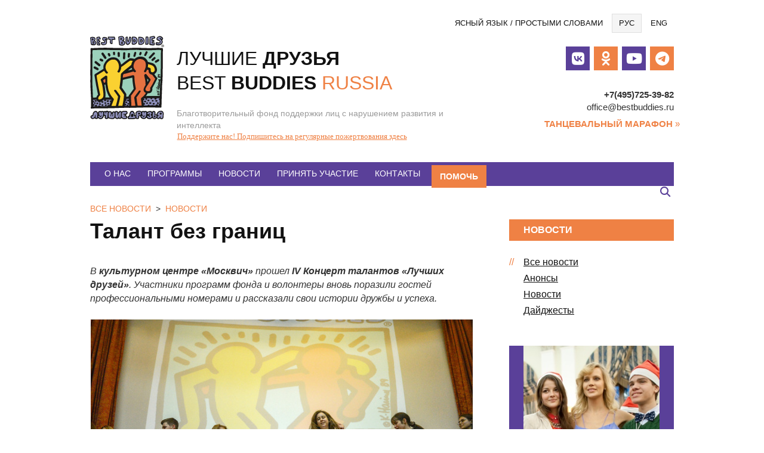

--- FILE ---
content_type: text/html; charset=UTF-8
request_url: https://bestbuddies.ru/talant-bez-granits/
body_size: 17677
content:
﻿<!DOCTYPE html>
<html class="no-js" lang="ru-RU">
<head>
<meta charset="UTF-8">
<meta name="viewport" content="width=device-width, initial-scale=1">
<link rel="profile" href="http://gmpg.org/xfn/11">
<meta http-equiv="X-UA-Compatible" content="IE=edge" />

<link href='https://bestbuddies.ru/wp-content/favicon.ico' rel='shortcut icon' type='image/x-icon' ><meta name='robots' content='index, follow, max-image-preview:large, max-snippet:-1, max-video-preview:-1' />

	<!-- This site is optimized with the Yoast SEO plugin v26.6 - https://yoast.com/wordpress/plugins/seo/ -->
	<title>Талант без границ - Лучшие друзья</title>
	<link rel="canonical" href="https://bestbuddies.ru/talant-bez-granits/" />
	<meta property="og:locale" content="ru_RU" />
	<meta property="og:type" content="article" />
	<meta property="og:title" content="Талант без границ - Лучшие друзья" />
	<meta property="og:description" content="В культурном центре «Москвич» прошел IV Концерт талантов «Лучших друзей». Участники программ фонда и волонтеры вновь поразили гостей профессиональными номерами и рассказали свои истории дружбы и успеха." />
	<meta property="og:url" content="https://bestbuddies.ru/talant-bez-granits/" />
	<meta property="og:site_name" content="Лучшие друзья" />
	<meta property="article:author" content="zaytsevsky" />
	<meta property="article:published_time" content="2017-03-21T10:51:42+00:00" />
	<meta property="article:modified_time" content="2017-06-16T14:57:25+00:00" />
	<meta property="og:image" content="https://bestbuddies.ru/wp-content/uploads/2017/03/pic00174_01.jpg" />
	<meta property="og:image:width" content="950" />
	<meta property="og:image:height" content="634" />
	<meta property="og:image:type" content="image/jpeg" />
	<meta name="author" content="Александр Зайцевский" />
	<meta name="twitter:card" content="summary_large_image" />
	<meta name="twitter:label1" content="Написано автором" />
	<meta name="twitter:data1" content="Александр Зайцевский" />
	<script type="application/ld+json" class="yoast-schema-graph">{"@context":"https://schema.org","@graph":[{"@type":"WebPage","@id":"https://bestbuddies.ru/talant-bez-granits/","url":"https://bestbuddies.ru/talant-bez-granits/","name":"Талант без границ - Лучшие друзья","isPartOf":{"@id":"https://bestbuddies.ru/#website"},"primaryImageOfPage":{"@id":"https://bestbuddies.ru/talant-bez-granits/#primaryimage"},"image":{"@id":"https://bestbuddies.ru/talant-bez-granits/#primaryimage"},"thumbnailUrl":"https://bestbuddies.ru/wp-content/uploads/2017/03/pic00174_01.jpg","datePublished":"2017-03-21T10:51:42+00:00","dateModified":"2017-06-16T14:57:25+00:00","author":{"@id":"https://bestbuddies.ru/#/schema/person/7715f62f8bcb8ee5178b0a2428f7d587"},"breadcrumb":{"@id":"https://bestbuddies.ru/talant-bez-granits/#breadcrumb"},"inLanguage":"ru-RU","potentialAction":[{"@type":"ReadAction","target":["https://bestbuddies.ru/talant-bez-granits/"]}]},{"@type":"ImageObject","inLanguage":"ru-RU","@id":"https://bestbuddies.ru/talant-bez-granits/#primaryimage","url":"https://bestbuddies.ru/wp-content/uploads/2017/03/pic00174_01.jpg","contentUrl":"https://bestbuddies.ru/wp-content/uploads/2017/03/pic00174_01.jpg","width":950,"height":634},{"@type":"BreadcrumbList","@id":"https://bestbuddies.ru/talant-bez-granits/#breadcrumb","itemListElement":[{"@type":"ListItem","position":1,"name":"Главная страница","item":"https://bestbuddies.ru/"},{"@type":"ListItem","position":2,"name":"Все новости","item":"https://bestbuddies.ru/news/"},{"@type":"ListItem","position":3,"name":"Талант без границ"}]},{"@type":"WebSite","@id":"https://bestbuddies.ru/#website","url":"https://bestbuddies.ru/","name":"Лучшие друзья","description":"Благотворительный фонд поддержки лиц с нарушением развития и интеллекта","potentialAction":[{"@type":"SearchAction","target":{"@type":"EntryPoint","urlTemplate":"https://bestbuddies.ru/?s={search_term_string}"},"query-input":{"@type":"PropertyValueSpecification","valueRequired":true,"valueName":"search_term_string"}}],"inLanguage":"ru-RU"},{"@type":"Person","@id":"https://bestbuddies.ru/#/schema/person/7715f62f8bcb8ee5178b0a2428f7d587","name":"Александр Зайцевский","image":{"@type":"ImageObject","inLanguage":"ru-RU","@id":"https://bestbuddies.ru/#/schema/person/image/","url":"https://secure.gravatar.com/avatar/865e0822f65808083d571983d0558e0ef4da48e21f1e808d218272af2f046cb5?s=96&d=identicon&r=g","contentUrl":"https://secure.gravatar.com/avatar/865e0822f65808083d571983d0558e0ef4da48e21f1e808d218272af2f046cb5?s=96&d=identicon&r=g","caption":"Александр Зайцевский"},"sameAs":["zaytsevsky"],"url":"https://bestbuddies.ru/author/zaytsevsky/"}]}</script>
	<!-- / Yoast SEO plugin. -->


<link rel='dns-prefetch' href='//widgets.mixplat.ru' />
<link rel='dns-prefetch' href='//widget.cloudpayments.ru' />
<link rel='dns-prefetch' href='//maxcdn.bootstrapcdn.com' />
<link rel="alternate" title="oEmbed (JSON)" type="application/json+oembed" href="https://bestbuddies.ru/wp-json/oembed/1.0/embed?url=https%3A%2F%2Fbestbuddies.ru%2Ftalant-bez-granits%2F" />
<link rel="alternate" title="oEmbed (XML)" type="text/xml+oembed" href="https://bestbuddies.ru/wp-json/oembed/1.0/embed?url=https%3A%2F%2Fbestbuddies.ru%2Ftalant-bez-granits%2F&#038;format=xml" />
<style id='wp-img-auto-sizes-contain-inline-css' type='text/css'>
img:is([sizes=auto i],[sizes^="auto," i]){contain-intrinsic-size:3000px 1500px}
/*# sourceURL=wp-img-auto-sizes-contain-inline-css */
</style>
<link rel='stylesheet' id='formidable-css' href='https://bestbuddies.ru/wp-content/plugins/formidable/css/formidableforms.css?ver=12151246' type='text/css' media='all' />
<style id='wp-emoji-styles-inline-css' type='text/css'>

	img.wp-smiley, img.emoji {
		display: inline !important;
		border: none !important;
		box-shadow: none !important;
		height: 1em !important;
		width: 1em !important;
		margin: 0 0.07em !important;
		vertical-align: -0.1em !important;
		background: none !important;
		padding: 0 !important;
	}
/*# sourceURL=wp-emoji-styles-inline-css */
</style>
<link rel='stylesheet' id='wp-block-library-css' href='https://bestbuddies.ru/wp-includes/css/dist/block-library/style.min.css?ver=52936e532d1bac8a61db8ab3fb83dd96' type='text/css' media='all' />
<style id='classic-theme-styles-inline-css' type='text/css'>
/*! This file is auto-generated */
.wp-block-button__link{color:#fff;background-color:#32373c;border-radius:9999px;box-shadow:none;text-decoration:none;padding:calc(.667em + 2px) calc(1.333em + 2px);font-size:1.125em}.wp-block-file__button{background:#32373c;color:#fff;text-decoration:none}
/*# sourceURL=/wp-includes/css/classic-themes.min.css */
</style>
<link rel='stylesheet' id='block-widget-css' href='https://bestbuddies.ru/wp-content/plugins/widget-logic/block_widget/css/widget.css?ver=1762362648' type='text/css' media='all' />
<style id='global-styles-inline-css' type='text/css'>
:root{--wp--preset--aspect-ratio--square: 1;--wp--preset--aspect-ratio--4-3: 4/3;--wp--preset--aspect-ratio--3-4: 3/4;--wp--preset--aspect-ratio--3-2: 3/2;--wp--preset--aspect-ratio--2-3: 2/3;--wp--preset--aspect-ratio--16-9: 16/9;--wp--preset--aspect-ratio--9-16: 9/16;--wp--preset--color--black: #000000;--wp--preset--color--cyan-bluish-gray: #abb8c3;--wp--preset--color--white: #ffffff;--wp--preset--color--pale-pink: #f78da7;--wp--preset--color--vivid-red: #cf2e2e;--wp--preset--color--luminous-vivid-orange: #ff6900;--wp--preset--color--luminous-vivid-amber: #fcb900;--wp--preset--color--light-green-cyan: #7bdcb5;--wp--preset--color--vivid-green-cyan: #00d084;--wp--preset--color--pale-cyan-blue: #8ed1fc;--wp--preset--color--vivid-cyan-blue: #0693e3;--wp--preset--color--vivid-purple: #9b51e0;--wp--preset--gradient--vivid-cyan-blue-to-vivid-purple: linear-gradient(135deg,rgb(6,147,227) 0%,rgb(155,81,224) 100%);--wp--preset--gradient--light-green-cyan-to-vivid-green-cyan: linear-gradient(135deg,rgb(122,220,180) 0%,rgb(0,208,130) 100%);--wp--preset--gradient--luminous-vivid-amber-to-luminous-vivid-orange: linear-gradient(135deg,rgb(252,185,0) 0%,rgb(255,105,0) 100%);--wp--preset--gradient--luminous-vivid-orange-to-vivid-red: linear-gradient(135deg,rgb(255,105,0) 0%,rgb(207,46,46) 100%);--wp--preset--gradient--very-light-gray-to-cyan-bluish-gray: linear-gradient(135deg,rgb(238,238,238) 0%,rgb(169,184,195) 100%);--wp--preset--gradient--cool-to-warm-spectrum: linear-gradient(135deg,rgb(74,234,220) 0%,rgb(151,120,209) 20%,rgb(207,42,186) 40%,rgb(238,44,130) 60%,rgb(251,105,98) 80%,rgb(254,248,76) 100%);--wp--preset--gradient--blush-light-purple: linear-gradient(135deg,rgb(255,206,236) 0%,rgb(152,150,240) 100%);--wp--preset--gradient--blush-bordeaux: linear-gradient(135deg,rgb(254,205,165) 0%,rgb(254,45,45) 50%,rgb(107,0,62) 100%);--wp--preset--gradient--luminous-dusk: linear-gradient(135deg,rgb(255,203,112) 0%,rgb(199,81,192) 50%,rgb(65,88,208) 100%);--wp--preset--gradient--pale-ocean: linear-gradient(135deg,rgb(255,245,203) 0%,rgb(182,227,212) 50%,rgb(51,167,181) 100%);--wp--preset--gradient--electric-grass: linear-gradient(135deg,rgb(202,248,128) 0%,rgb(113,206,126) 100%);--wp--preset--gradient--midnight: linear-gradient(135deg,rgb(2,3,129) 0%,rgb(40,116,252) 100%);--wp--preset--font-size--small: 13px;--wp--preset--font-size--medium: 20px;--wp--preset--font-size--large: 36px;--wp--preset--font-size--x-large: 42px;--wp--preset--spacing--20: 0.44rem;--wp--preset--spacing--30: 0.67rem;--wp--preset--spacing--40: 1rem;--wp--preset--spacing--50: 1.5rem;--wp--preset--spacing--60: 2.25rem;--wp--preset--spacing--70: 3.38rem;--wp--preset--spacing--80: 5.06rem;--wp--preset--shadow--natural: 6px 6px 9px rgba(0, 0, 0, 0.2);--wp--preset--shadow--deep: 12px 12px 50px rgba(0, 0, 0, 0.4);--wp--preset--shadow--sharp: 6px 6px 0px rgba(0, 0, 0, 0.2);--wp--preset--shadow--outlined: 6px 6px 0px -3px rgb(255, 255, 255), 6px 6px rgb(0, 0, 0);--wp--preset--shadow--crisp: 6px 6px 0px rgb(0, 0, 0);}:where(.is-layout-flex){gap: 0.5em;}:where(.is-layout-grid){gap: 0.5em;}body .is-layout-flex{display: flex;}.is-layout-flex{flex-wrap: wrap;align-items: center;}.is-layout-flex > :is(*, div){margin: 0;}body .is-layout-grid{display: grid;}.is-layout-grid > :is(*, div){margin: 0;}:where(.wp-block-columns.is-layout-flex){gap: 2em;}:where(.wp-block-columns.is-layout-grid){gap: 2em;}:where(.wp-block-post-template.is-layout-flex){gap: 1.25em;}:where(.wp-block-post-template.is-layout-grid){gap: 1.25em;}.has-black-color{color: var(--wp--preset--color--black) !important;}.has-cyan-bluish-gray-color{color: var(--wp--preset--color--cyan-bluish-gray) !important;}.has-white-color{color: var(--wp--preset--color--white) !important;}.has-pale-pink-color{color: var(--wp--preset--color--pale-pink) !important;}.has-vivid-red-color{color: var(--wp--preset--color--vivid-red) !important;}.has-luminous-vivid-orange-color{color: var(--wp--preset--color--luminous-vivid-orange) !important;}.has-luminous-vivid-amber-color{color: var(--wp--preset--color--luminous-vivid-amber) !important;}.has-light-green-cyan-color{color: var(--wp--preset--color--light-green-cyan) !important;}.has-vivid-green-cyan-color{color: var(--wp--preset--color--vivid-green-cyan) !important;}.has-pale-cyan-blue-color{color: var(--wp--preset--color--pale-cyan-blue) !important;}.has-vivid-cyan-blue-color{color: var(--wp--preset--color--vivid-cyan-blue) !important;}.has-vivid-purple-color{color: var(--wp--preset--color--vivid-purple) !important;}.has-black-background-color{background-color: var(--wp--preset--color--black) !important;}.has-cyan-bluish-gray-background-color{background-color: var(--wp--preset--color--cyan-bluish-gray) !important;}.has-white-background-color{background-color: var(--wp--preset--color--white) !important;}.has-pale-pink-background-color{background-color: var(--wp--preset--color--pale-pink) !important;}.has-vivid-red-background-color{background-color: var(--wp--preset--color--vivid-red) !important;}.has-luminous-vivid-orange-background-color{background-color: var(--wp--preset--color--luminous-vivid-orange) !important;}.has-luminous-vivid-amber-background-color{background-color: var(--wp--preset--color--luminous-vivid-amber) !important;}.has-light-green-cyan-background-color{background-color: var(--wp--preset--color--light-green-cyan) !important;}.has-vivid-green-cyan-background-color{background-color: var(--wp--preset--color--vivid-green-cyan) !important;}.has-pale-cyan-blue-background-color{background-color: var(--wp--preset--color--pale-cyan-blue) !important;}.has-vivid-cyan-blue-background-color{background-color: var(--wp--preset--color--vivid-cyan-blue) !important;}.has-vivid-purple-background-color{background-color: var(--wp--preset--color--vivid-purple) !important;}.has-black-border-color{border-color: var(--wp--preset--color--black) !important;}.has-cyan-bluish-gray-border-color{border-color: var(--wp--preset--color--cyan-bluish-gray) !important;}.has-white-border-color{border-color: var(--wp--preset--color--white) !important;}.has-pale-pink-border-color{border-color: var(--wp--preset--color--pale-pink) !important;}.has-vivid-red-border-color{border-color: var(--wp--preset--color--vivid-red) !important;}.has-luminous-vivid-orange-border-color{border-color: var(--wp--preset--color--luminous-vivid-orange) !important;}.has-luminous-vivid-amber-border-color{border-color: var(--wp--preset--color--luminous-vivid-amber) !important;}.has-light-green-cyan-border-color{border-color: var(--wp--preset--color--light-green-cyan) !important;}.has-vivid-green-cyan-border-color{border-color: var(--wp--preset--color--vivid-green-cyan) !important;}.has-pale-cyan-blue-border-color{border-color: var(--wp--preset--color--pale-cyan-blue) !important;}.has-vivid-cyan-blue-border-color{border-color: var(--wp--preset--color--vivid-cyan-blue) !important;}.has-vivid-purple-border-color{border-color: var(--wp--preset--color--vivid-purple) !important;}.has-vivid-cyan-blue-to-vivid-purple-gradient-background{background: var(--wp--preset--gradient--vivid-cyan-blue-to-vivid-purple) !important;}.has-light-green-cyan-to-vivid-green-cyan-gradient-background{background: var(--wp--preset--gradient--light-green-cyan-to-vivid-green-cyan) !important;}.has-luminous-vivid-amber-to-luminous-vivid-orange-gradient-background{background: var(--wp--preset--gradient--luminous-vivid-amber-to-luminous-vivid-orange) !important;}.has-luminous-vivid-orange-to-vivid-red-gradient-background{background: var(--wp--preset--gradient--luminous-vivid-orange-to-vivid-red) !important;}.has-very-light-gray-to-cyan-bluish-gray-gradient-background{background: var(--wp--preset--gradient--very-light-gray-to-cyan-bluish-gray) !important;}.has-cool-to-warm-spectrum-gradient-background{background: var(--wp--preset--gradient--cool-to-warm-spectrum) !important;}.has-blush-light-purple-gradient-background{background: var(--wp--preset--gradient--blush-light-purple) !important;}.has-blush-bordeaux-gradient-background{background: var(--wp--preset--gradient--blush-bordeaux) !important;}.has-luminous-dusk-gradient-background{background: var(--wp--preset--gradient--luminous-dusk) !important;}.has-pale-ocean-gradient-background{background: var(--wp--preset--gradient--pale-ocean) !important;}.has-electric-grass-gradient-background{background: var(--wp--preset--gradient--electric-grass) !important;}.has-midnight-gradient-background{background: var(--wp--preset--gradient--midnight) !important;}.has-small-font-size{font-size: var(--wp--preset--font-size--small) !important;}.has-medium-font-size{font-size: var(--wp--preset--font-size--medium) !important;}.has-large-font-size{font-size: var(--wp--preset--font-size--large) !important;}.has-x-large-font-size{font-size: var(--wp--preset--font-size--x-large) !important;}
:where(.wp-block-post-template.is-layout-flex){gap: 1.25em;}:where(.wp-block-post-template.is-layout-grid){gap: 1.25em;}
:where(.wp-block-term-template.is-layout-flex){gap: 1.25em;}:where(.wp-block-term-template.is-layout-grid){gap: 1.25em;}
:where(.wp-block-columns.is-layout-flex){gap: 2em;}:where(.wp-block-columns.is-layout-grid){gap: 2em;}
:root :where(.wp-block-pullquote){font-size: 1.5em;line-height: 1.6;}
/*# sourceURL=global-styles-inline-css */
</style>
<link rel='stylesheet' id='wpsm_counter-font-awesome-front-css' href='https://bestbuddies.ru/wp-content/plugins/counter-number-showcase/assets/css/font-awesome/css/font-awesome.min.css?ver=52936e532d1bac8a61db8ab3fb83dd96' type='text/css' media='all' />
<link rel='stylesheet' id='wpsm_counter_bootstrap-front-css' href='https://bestbuddies.ru/wp-content/plugins/counter-number-showcase/assets/css/bootstrap-front.css?ver=52936e532d1bac8a61db8ab3fb83dd96' type='text/css' media='all' />
<link rel='stylesheet' id='wpsm_counter_column-css' href='https://bestbuddies.ru/wp-content/plugins/counter-number-showcase/assets/css/counter-column.css?ver=52936e532d1bac8a61db8ab3fb83dd96' type='text/css' media='all' />
<link rel='stylesheet' id='leyka-new-templates-styles-css' href='https://bestbuddies.ru/wp-content/plugins/leyka/assets/css/public.css?ver=3.31.9' type='text/css' media='all' />
<style id='leyka-new-templates-styles-inline-css' type='text/css'>

:root {
	--leyka-ext-support-packages-color-main: #F38D04;
	--leyka-ext-support-packages-color-main-op10: #F38D041A;
	--leyka-ext-support-packages-color-background: #ffffff;
	--leyka-ext-support-packages-color-caption: #ffffff;
	--leyka-ext-support-packages-color-text: #000000;
}
        

:root {
	--leyka-ext-example-color-main: #F38D04;
	--leyka-ext-example-color-main-op10: #F38D041A;
	--leyka-ext-example-color-background: #FDD39B;
	--leyka-ext-example-color-caption: #FDD39B;
	--leyka-ext-example-color-text: #1B1A18;
}
        

:root {
	--leyka-ext-engagement-banner-color-main: #F38D04;
	--leyka-ext-engagement-banner-color-main-op10: #F38D041A;
	--leyka-ext-engagement-banner-color-background: #FDD39B;
	--leyka-ext-engagement-banner-color-caption: #FDD39B;
	--leyka-ext-engagement-banner-color-text: #1B1A18;
}
        
/*# sourceURL=leyka-new-templates-styles-inline-css */
</style>
<link rel='stylesheet' id='leyka-plugin-styles-css' href='https://bestbuddies.ru/wp-content/plugins/leyka/css/public.css?ver=3.31.9' type='text/css' media='all' />
<link rel='stylesheet' id='bb-fontawesome-css' href='//maxcdn.bootstrapcdn.com/font-awesome/4.2.0/css/font-awesome.min.css?ver=52936e532d1bac8a61db8ab3fb83dd96' type='text/css' media='all' />
<link rel='stylesheet' id='bb-fresco-css' href='https://bestbuddies.ru/wp-content/themes/bb/css/fresco.css?ver=1.0' type='text/css' media='all' />
<link rel='stylesheet' id='bb-style-css' href='https://bestbuddies.ru/wp-content/themes/bb/css/design.css?ver=1.0' type='text/css' media='all' />
<script type="text/javascript" src="https://bestbuddies.ru/wp-includes/js/jquery/jquery.min.js?ver=3.7.1" id="jquery-core-js"></script>
<script type="text/javascript" src="https://bestbuddies.ru/wp-includes/js/jquery/jquery-migrate.min.js?ver=3.4.1" id="jquery-migrate-js"></script>
<script type="text/javascript" async="async" src="https://widgets.mixplat.ru/lMonitor/0/monitor.js?ver=3.31.9.001" id="leyka-mixplat-wloader-js"></script>
<link rel="https://api.w.org/" href="https://bestbuddies.ru/wp-json/" /><link rel="alternate" title="JSON" type="application/json" href="https://bestbuddies.ru/wp-json/wp/v2/posts/2996" /><link rel="EditURI" type="application/rsd+xml" title="RSD" href="https://bestbuddies.ru/xmlrpc.php?rsd" />

<link rel='shortlink' href='https://bestbuddies.ru/?p=2996' />

                <script>
                    document.documentElement.classList.add("leyka-js");
                </script>
                <style>
                    :root {
                        --color-main: 		#1db318;
                        --color-main-dark: 	#1aa316;
                        --color-main-light: #acebaa;
                    }
                </style>

                <script>document.documentElement.className += " js";</script>
			<style>
				.e-con.e-parent:nth-of-type(n+4):not(.e-lazyloaded):not(.e-no-lazyload),
				.e-con.e-parent:nth-of-type(n+4):not(.e-lazyloaded):not(.e-no-lazyload) * {
					background-image: none !important;
				}
				@media screen and (max-height: 1024px) {
					.e-con.e-parent:nth-of-type(n+3):not(.e-lazyloaded):not(.e-no-lazyload),
					.e-con.e-parent:nth-of-type(n+3):not(.e-lazyloaded):not(.e-no-lazyload) * {
						background-image: none !important;
					}
				}
				@media screen and (max-height: 640px) {
					.e-con.e-parent:nth-of-type(n+2):not(.e-lazyloaded):not(.e-no-lazyload),
					.e-con.e-parent:nth-of-type(n+2):not(.e-lazyloaded):not(.e-no-lazyload) * {
						background-image: none !important;
					}
				}
			</style>
					<style type="text/css" id="wp-custom-css">
			div[id*="leyka-pf-"].leyka-pf-need-help {
  max-width: 1200px !important;
  background-color: var(--leyka-need-help-color-form-background);
  border-radius: 0;
  -webkit-box-shadow: none;
  box-shadow: none;
  margin: 0 auto;
  padding: 10px 80px;
}
.leyka-tpl-need-help-form .section .section__fields .donor__submit input {
	width:50px;
	height:50px;
}
.only-mob {display:none;}
@media screen and (max-width: 500px) {
	.site-title .site-name {font-size:100%;}
	.site-title {margin-left:100px;}
	.site-header .above-nav-link {margin-top:10px;}
	.site-logo {width:80px;}
	.site-description {font-size:80% !important;}
	.bit {width:100%;}
	.only-mob {display: block;}
	.only-desktop {display:none;}
	.social-menu li a {width:30px; height:30px; font-size:20px;}
	.social-menu li i {line-height:32px;}
	.cnt {display:inline; margin-right:8px;}
}		</style>
		<link href="https://bestbuddies.ru/wp-content/themes/bb/fontawesome-6.2.0/css/fontawesome.css" rel="stylesheet">
<link href="https://bestbuddies.ru/wp-content/themes/bb/fontawesome-6.2.0/css/brands.css" rel="stylesheet">
<link href="https://bestbuddies.ru/wp-content/themes/bb/fontawesome-6.2.0/css/solid.css" rel="stylesheet">
<link href="https://bestbuddies.ru/wp-content/themes/bb/fontawesome-6.2.0/css/v5-font-face.css" rel="stylesheet">
<!-- Yandex.Metrika counter -->
<script type="text/javascript" >
   (function(m,e,t,r,i,k,a){m[i]=m[i]||function(){(m[i].a=m[i].a||[]).push(arguments)};
   m[i].l=1*new Date();
   for (var j = 0; j < document.scripts.length; j++) {if (document.scripts[j].src === r) { return; }}
   k=e.createElement(t),a=e.getElementsByTagName(t)[0],k.async=1,k.src=r,a.parentNode.insertBefore(k,a)})
   (window, document, "script", "https://mc.yandex.ru/metrika/tag.js", "ym");

   ym(91608475, "init", {
        clickmap:true,
        trackLinks:true,
        accurateTrackBounce:true,
        webvisor:true
   });
</script>
	<!-- Yandex.Metrika counter -->
<script type="text/javascript" >
   (function(m,e,t,r,i,k,a){m[i]=m[i]||function(){(m[i].a=m[i].a||[]).push(arguments)};
   m[i].l=1*new Date();
   for (var j = 0; j < document.scripts.length; j++) {if (document.scripts[j].src === r) { return; }}
   k=e.createElement(t),a=e.getElementsByTagName(t)[0],k.async=1,k.src=r,a.parentNode.insertBefore(k,a)})
   (window, document, "script", "https://mc.yandex.ru/metrika/tag.js", "ym");

   ym(39119370, "init", {
        clickmap:true,
        trackLinks:true,
        accurateTrackBounce:true,
        webvisor:true,
        trackHash:true
   });
</script>
<noscript><div><img src="https://mc.yandex.ru/watch/39119370" style="position:absolute; left:-9999px;" alt="" /></div></noscript>
<!-- /Yandex.Metrika counter -->
<noscript><div><img src="https://mc.yandex.ru/watch/91608475" style="position:absolute; left:-9999px;" alt="" /></div></noscript>
<!-- /Yandex.Metrika counter -->
</head>

<body id="top" class="wp-singular post-template-default single single-post postid-2996 single-format-standard wp-theme-bb metaslider-plugin elementor-default elementor-kit-7203">
<div id="page" class="hfeed site">
	<a class="skip-link screen-reader-text" href="#content">Перейти к содержанию</a>
	
	<nav id="langs_nav" class="langs-nav">
		<span class="screen-reader-text">Языки</span>
		<ul id="menu-yazyki" class="langs-menu"><li id="menu-item-3300" class="menu-item menu-item-type-post_type menu-item-object-page menu-item-3300"><a href="https://bestbuddies.ru/easy-to-read/">Ясный язык / Простыми словами</a></li>
<li id="menu-item-807" class="rus menu-item menu-item-type-post_type menu-item-object-page menu-item-home current-menu-item menu-item-807"><a href="https://bestbuddies.ru/">Рус</a></li>
<li id="menu-item-808" class="eng menu-item menu-item-type-post_type menu-item-object-page menu-item-808"><a href="https://bestbuddies.ru/english/">Eng</a></li>
</ul>	</nav>
	
		
	<header id="site_header" class="site-header" role="banner">
		
		<div class="frame">
			<div class="bit md-8">
				
				<div class="site-branding">
					
						
					<a href="https://bestbuddies.ru/" rel="home" class="logo-wrap">
										
					<div class="site-logo">
												<img src="https://bestbuddies.ru/wp-content/themes/bb/img/logo.svg" onerror="this.onerror=null;this.src=https://bestbuddies.ru/wp-content/themes/bb/img/logo.png">
					</div>
					<div class="site-title">
						
						<div class="site-name"><!-- print it directry - no other way -->
							<span class="w1-ru">Лучшие</span> <span class="w2-ru">друзья</span> <br><span class="w1-en">Best</span> <span class="w2-en">Buddies</span> <span class="w3-en">Russia</span>
						</div>			
						<div class="site-description">Благотворительный фонд поддержки лиц с нарушением развития и интеллекта</div>						
					</div>
					
					
						
						</a>
										
				</div><!-- .site-branding -->
				
			</div><!-- bit -->
			
			<div class="bit md-4">
				<span class="screen-reader-text">Социальные кнопки</span>
				<div id="widget_socila_links-2" class="widget widget_socila_links"><div class='social-menu-position'><ul class="social-menu"><li class="vk"><a target="_blank" href="http://vk.com/best_buddies"><i class="fa-brands fa-vk"><span>ВК</span></i></a></li><li class="odnoklassniki"><a target="_blank" href="https://ok.ru/bestbuddiesru"><i class="fa-brands fa-odnoklassniki"><span>OK</span></i></a></li><li class="youtube"><a target="_blank" href="http://www.youtube.com/user/bestbuddiesru"><i class="fa-brands fa-youtube"><span>YT</span></i></a></li><li class="telegram"><a target="_blank" href="https://t.me/BestBuddiesRussia"><i class="fa-brands fa-telegram"><span>TG</span></i></a></li></ul></div></div><?xml version="1.0"?>
<div id="text-8" class="widget widget_text above-nav-link">			<div class="textwidget"><!--
<a target="_blank" href="http://marathon.bestbuddies.ru/"><img style="margin-right:10px;" src="https://bestbuddies.ru/images/button_reg_v3.png" /></a>-->

<div class="cnt"><strong>+7(495)725-39-82</strong></div>
<div class="cnt" style="text-transform:none;">office@bestbuddies.ru</div>
<div><a style="padding-top:7px;" href="http://marathon.bestbuddies.ru/" target="_blank"><b>Танцевальный марафон</b>&nbsp;&raquo;</a></div></div>
		</div>
			</div>
		</div>	
	</header><!-- #masthead -->	
	<div class="only-desktop" style="font-family: Verdana; text-align: left; font-size: 13px; color:#9b9b9b; position: relative; bottom:0; left:11.2em; height: 40px; width: 500px"><a href="https://bestbuddies.ru/campaign/help/">Поддержите нас! Подпишитесь на регулярные пожертвования здесь</a></div>
    <div class="only-mob" style="font-family: Verdana; text-align: center; font-size: 13px; color:#9b9b9b; padding: 10px 0;"><a href="https://bestbuddies.ru/campaign/help/">Поддержите нас! Подпишитесь на регулярные пожертвования</a></div>
    <div class="only-mob" style="font-family: Verdana; font-size: 13px; height: 40px; background: #EF8144; text-align: center; padding-top: 10px;"><a style="color:#fff; text-decoration: none; font-weight: 600; padding: 11px 140px;" href="https://bestbuddies.ru/campaign/help/">ПОМОЧЬ</a></div>
	
		
    <nav id="site_nav" class="site-nav">
		<span class="screen-reader-text">﻿Главное меню</span>
		
		
		<button id="menu-trigger" class="menu-toggle"><span class="fa fa-bars" aria-hidden="true"></span> Меню</button>
		
		<div class="site-navigation-area">
			<div class="first-row">
				<ul id="menu-glavnoe" class="main-menu"><li id="menu-item-13" class="menu-item menu-item-type-post_type menu-item-object-page menu-item-13"><a href="https://bestbuddies.ru/about/">О нас</a></li>
<li id="menu-item-145" class="menu-item menu-item-type-post_type menu-item-object-page menu-item-145"><a href="https://bestbuddies.ru/activity/">Программы</a></li>
<li id="menu-item-427" class="menu-item menu-item-type-post_type menu-item-object-page current_page_parent menu-item-427"><a href="https://bestbuddies.ru/news/">Новости</a></li>
<li id="menu-item-4615" class="menu-item menu-item-type-post_type menu-item-object-page menu-item-4615"><a href="https://bestbuddies.ru/participate/">Принять участие</a></li>
<li id="menu-item-4625" class="menu-item menu-item-type-post_type menu-item-object-page menu-item-4625"><a href="https://bestbuddies.ru/about/contacts/">Контакты</a></li>
<li id="menu-item-430" class="help-item menu-item menu-item-type-post_type menu-item-object-leyka_campaign menu-item-430"><a href="https://bestbuddies.ru/campaign/help/">Помочь</a></li>
</ul>			</div>
			<div class="second-row">
								<div id="search-toggle">
					<div class="search-trigger"><i class="fa fa-search"></i></div>
					<div class="search-holder">	<form method="get" class="searchform" action="https://bestbuddies.ru/" role="search">		
		<input type="search" class="search-field" name="s" value="" id="s">
		<div class="submit-icon">
			<i class="fa fa-search"></i>			
			<input type="submit" class="search-submit ir" value="">
		</div>
	</form></div>
				</div>
			</div>
		</div><!-- .site-navigation-area -->
	</nav>
		    
		

    
	
	<div id="content" class="site-content">
<header class="section-header">
<div class='crumbs'><a href='https://bestbuddies.ru/news/'>Все новости</a><span class='sep'>&gt;</span><a href='https://bestbuddies.ru/category/post-release/'>Новости</a></div></header>

	

<div class="frame">

	<div id="primary" class="content-area bit md-8">
		<main id="main" class="site-main" role="main">

		
			
<article id="post-2996" class="tpl-post-full post-2996 post type-post status-publish format-standard has-post-thumbnail hentry category-post-release">

	<header class="entry-header">
		<h1 class="entry-title">Талант без границ</h1>
		
					<h2 class="screen-reader-text wac-go-to-hell">Полный текст публикации</h2>
			
		
	</header>
	
		
	<div class="entry-summary"><p>В <strong>культурном центре «Москвич»</strong> прошел <strong>IV Концерт талантов «Лучших друзей»</strong>. Участники программ фонда и волонтеры вновь поразили гостей профессиональными номерами и рассказали свои истории дружбы и успеха.</p>
</div>
	
			<div class="entry-media">
			<img fetchpriority="high" width="640" height="400" src="https://bestbuddies.ru/wp-content/uploads/2017/03/pic00174_01-640x400.jpg" class="attachment-embed size-embed wp-post-image" alt="Заставка для - Талант без границ" decoding="async" />		</div>
		
	<div class="entry-content"><p>В программу четвертого концерта вошло целых 17 выступлений: песни, танцы и стихотворения, подготовленные молодыми людьми с ментальной инвалидностью и их друзьями. Разнообразие номеров поражало зрителей: восточные и еврейские танцы, русская народная песня, рок- и эстрадные композиции, стихотворения – участники концерта устроили настоящий фестиваль талантов. <em>«В этом году все было организовано на высшем уровне – виден рост ребят, заметно, что они начали чувствовать себя настоящими артистами и ведут себя на сцене соответствующе,</em> <em>– </em>уверена волонтер <strong>Анастасия Колесникова</strong>. – <em>Сегодня на концерте столько эмоций – это настоящий праздник добра и таланта.</em><em> И здесь я особенно остро чувствую: мы с участниками программ фонда и волонтерами стали уже семьей – я не могу представить себя без этих замечательных людей, всегда готовых прийти на помощь». </em></p>
<p><img decoding="async" class="aligncenter size-full wp-image-2998" src="https://bestbuddies.ru/wp-content/uploads/2017/03/pic00174_02.jpg" alt="" width="950" height="634" srcset="https://bestbuddies.ru/wp-content/uploads/2017/03/pic00174_02.jpg 950w, https://bestbuddies.ru/wp-content/uploads/2017/03/pic00174_02-300x200.jpg 300w, https://bestbuddies.ru/wp-content/uploads/2017/03/pic00174_02-768x513.jpg 768w" sizes="(max-width: 950px) 100vw, 950px" /></p>
<p>Оказалось, что многие из ребят профессионально поют, давно занимаются танцами и даже акробатикой. Всех поразил <strong>Стас Богданов</strong>, который во время танца сел на шпагат. Зрителей также вдохновила игра на флейте <strong>Сергея Андреева</strong>: молодого человека пять минут затаив дыхание слушал весь зал. Удивили и <strong>Наташа Офицерова</strong> и <strong>Настя Мейлахс:</strong> девушки представили собственное стихотворение о дружбе «Ты не один». По словам Наташи и Насти, на написание их вдохновила собственная история знакомства на новогоднем празднике «Лучших друзей» и последующая за ним крепкая дружба. Девочки признаются: они никогда и не думали, что родственные души находятся так легко и быстро. Эмоции Наташи и Насти в итоге вылились в такие строки:</p>
<p><em>Знать, что ты не один. </em><em><br />
Знать, что рядом есть друг.<br />
Он не ищет причин,<br />
Чтобы скрасить досуг.<br />
Просто в гости придет.<br />
Просто так позвонит.<br />
Просто рядом сидит,<br />
Если сердце болит<br />
Если сердце болит<br />
От печали и горя…<br />
Друг, прошу! Улыбнись!<br />
Не один ты. Нас двое. </em></p>
<p><img decoding="async" class="aligncenter size-full wp-image-2999" src="https://bestbuddies.ru/wp-content/uploads/2017/03/pic00174_03.jpg" alt="" width="950" height="634" srcset="https://bestbuddies.ru/wp-content/uploads/2017/03/pic00174_03.jpg 950w, https://bestbuddies.ru/wp-content/uploads/2017/03/pic00174_03-300x200.jpg 300w, https://bestbuddies.ru/wp-content/uploads/2017/03/pic00174_03-768x513.jpg 768w" sizes="(max-width: 950px) 100vw, 950px" /></p>
<p>Как рассказывают участники и организаторы концерта, успеху предшествовала колоссальная работа. Регулярные репетиции и встречи в итоге помогли ребятам и волонтерам раскрыть свой талант, сплотиться и стать ещё более близкими друзьями: <em>«На сцене участники программ фонда раскрываются: те, кто был зажат, меняются на Концерте талантов, открываются с новой стороны и забывают обо всех страхах</em>, – рассказывает координатор фонда <strong>Алена Быстрова</strong>. <em>– Сегодня мы видим отличный результат длительной работы ребят и еще раз убеждаемся, что дружба творит чудеса».</em></p>
<p>Концерт талантов вновь стал праздником, где молодые люди с инвалидностью получили возможность выступить перед широкой аудиторией, раскрыть свой талант и найти новых друзей! <em>«Каждый год номера ребят все креативнее, и нам остается только поражаться их талантам,</em> – делится впечатлениями директор фонда «Лучшие друзья» <strong>Денис Роза</strong>. – <em>Этот по-настоящему инклюзивный праздник, где люди с инвалидностью и без вместе, на равных, помогают каждому из участников программ нашего фонда сделать еще один шаг к тому, чтобы стать собой: найти свой талант, стать увереннее к себе и в будущем с успехом найти работу. И, надеюсь, наш концерт помогает обществу избавиться от стереотипов и понять: каждый человек может быть одарен, потому что у настоящего таланта нет границ – неважно, есть у тебя инвалидность или нет».</em><em> </em></p>
<p><img loading="lazy" decoding="async" class="aligncenter size-full wp-image-3000" src="https://bestbuddies.ru/wp-content/uploads/2017/03/pic00174_04.jpg" alt="" width="950" height="632" srcset="https://bestbuddies.ru/wp-content/uploads/2017/03/pic00174_04.jpg 950w, https://bestbuddies.ru/wp-content/uploads/2017/03/pic00174_04-300x200.jpg 300w, https://bestbuddies.ru/wp-content/uploads/2017/03/pic00174_04-768x511.jpg 768w" sizes="(max-width: 950px) 100vw, 950px" /></p>
<p><em>Фонд «Лучшие друзья» благодарит <strong>Культурный центр «Москвич»</strong> за предоставленное помещение и поддержку!</em><div class="su-youtube su-u-responsive-media-yes"><iframe width="600" height="400" src="https://www.youtube.com/embed/uTtgc8pPhTA?" frameborder="0" allowfullscreen allow="autoplay; encrypted-media; picture-in-picture" title=""></iframe></div>
<div class="su-custom-gallery su-custom-gallery-align-left su-custom-gallery-title-never su-lightbox-gallery"><div class="su-custom-gallery-slide" style="width:180px;height:140px"><a href="https://bestbuddies.ru/wp-content/uploads/2017/03/pic00174_05.jpg" title="pic00174_05"><img loading="lazy" decoding="async" src="https://bestbuddies.ru/wp-content/uploads/2017/03/pic00174_05-180x140.jpg" alt="pic00174_05" width="180" height="140" /><span class="su-custom-gallery-title">pic00174_05</span></a></div><div class="su-custom-gallery-slide" style="width:180px;height:140px"><a href="https://bestbuddies.ru/wp-content/uploads/2017/03/pic00174_023.jpg" title="pic00174_023"><img loading="lazy" decoding="async" src="https://bestbuddies.ru/wp-content/uploads/2017/03/pic00174_023-180x140.jpg" alt="pic00174_023" width="180" height="140" /><span class="su-custom-gallery-title">pic00174_023</span></a></div><div class="su-custom-gallery-slide" style="width:180px;height:140px"><a href="https://bestbuddies.ru/wp-content/uploads/2017/03/pic00174_022.jpg" title="pic00174_022"><img loading="lazy" decoding="async" src="https://bestbuddies.ru/wp-content/uploads/2017/03/pic00174_022-180x140.jpg" alt="pic00174_022" width="180" height="140" /><span class="su-custom-gallery-title">pic00174_022</span></a></div><div class="su-custom-gallery-slide" style="width:180px;height:140px"><a href="https://bestbuddies.ru/wp-content/uploads/2017/03/pic00174_021.jpg" title="pic00174_021"><img loading="lazy" decoding="async" src="https://bestbuddies.ru/wp-content/uploads/2017/03/pic00174_021-180x140.jpg" alt="pic00174_021" width="180" height="140" /><span class="su-custom-gallery-title">pic00174_021</span></a></div><div class="su-custom-gallery-slide" style="width:180px;height:140px"><a href="https://bestbuddies.ru/wp-content/uploads/2017/03/pic00174_020.jpg" title="pic00174_020"><img loading="lazy" decoding="async" src="https://bestbuddies.ru/wp-content/uploads/2017/03/pic00174_020-180x140.jpg" alt="pic00174_020" width="180" height="140" /><span class="su-custom-gallery-title">pic00174_020</span></a></div><div class="su-custom-gallery-slide" style="width:180px;height:140px"><a href="https://bestbuddies.ru/wp-content/uploads/2017/03/pic00174_019.jpg" title="pic00174_019"><img loading="lazy" decoding="async" src="https://bestbuddies.ru/wp-content/uploads/2017/03/pic00174_019-180x140.jpg" alt="pic00174_019" width="180" height="140" /><span class="su-custom-gallery-title">pic00174_019</span></a></div><div class="su-custom-gallery-slide" style="width:180px;height:140px"><a href="https://bestbuddies.ru/wp-content/uploads/2017/03/pic00174_018.jpg" title="pic00174_018"><img loading="lazy" decoding="async" src="https://bestbuddies.ru/wp-content/uploads/2017/03/pic00174_018-180x140.jpg" alt="pic00174_018" width="180" height="140" /><span class="su-custom-gallery-title">pic00174_018</span></a></div><div class="su-custom-gallery-slide" style="width:180px;height:140px"><a href="https://bestbuddies.ru/wp-content/uploads/2017/03/pic00174_017.jpg" title="pic00174_017"><img loading="lazy" decoding="async" src="https://bestbuddies.ru/wp-content/uploads/2017/03/pic00174_017-180x140.jpg" alt="pic00174_017" width="180" height="140" /><span class="su-custom-gallery-title">pic00174_017</span></a></div><div class="su-custom-gallery-slide" style="width:180px;height:140px"><a href="https://bestbuddies.ru/wp-content/uploads/2017/03/pic00174_016.jpg" title="pic00174_016"><img loading="lazy" decoding="async" src="https://bestbuddies.ru/wp-content/uploads/2017/03/pic00174_016-180x140.jpg" alt="pic00174_016" width="180" height="140" /><span class="su-custom-gallery-title">pic00174_016</span></a></div><div class="su-custom-gallery-slide" style="width:180px;height:140px"><a href="https://bestbuddies.ru/wp-content/uploads/2017/03/pic00174_015.jpg" title="pic00174_015"><img loading="lazy" decoding="async" src="https://bestbuddies.ru/wp-content/uploads/2017/03/pic00174_015-180x140.jpg" alt="pic00174_015" width="180" height="140" /><span class="su-custom-gallery-title">pic00174_015</span></a></div><div class="su-custom-gallery-slide" style="width:180px;height:140px"><a href="https://bestbuddies.ru/wp-content/uploads/2017/03/pic00174_014.jpg" title="pic00174_014"><img loading="lazy" decoding="async" src="https://bestbuddies.ru/wp-content/uploads/2017/03/pic00174_014-180x140.jpg" alt="pic00174_014" width="180" height="140" /><span class="su-custom-gallery-title">pic00174_014</span></a></div><div class="su-custom-gallery-slide" style="width:180px;height:140px"><a href="https://bestbuddies.ru/wp-content/uploads/2017/03/pic00174_013.jpg" title="pic00174_013"><img loading="lazy" decoding="async" src="https://bestbuddies.ru/wp-content/uploads/2017/03/pic00174_013-180x140.jpg" alt="pic00174_013" width="180" height="140" /><span class="su-custom-gallery-title">pic00174_013</span></a></div><div class="su-custom-gallery-slide" style="width:180px;height:140px"><a href="https://bestbuddies.ru/wp-content/uploads/2017/03/pic00174_012.jpg" title="pic00174_012"><img loading="lazy" decoding="async" src="https://bestbuddies.ru/wp-content/uploads/2017/03/pic00174_012-180x140.jpg" alt="pic00174_012" width="180" height="140" /><span class="su-custom-gallery-title">pic00174_012</span></a></div><div class="su-custom-gallery-slide" style="width:180px;height:140px"><a href="https://bestbuddies.ru/wp-content/uploads/2017/03/pic00174_011.jpg" title="pic00174_011"><img loading="lazy" decoding="async" src="https://bestbuddies.ru/wp-content/uploads/2017/03/pic00174_011-180x140.jpg" alt="pic00174_011" width="180" height="140" /><span class="su-custom-gallery-title">pic00174_011</span></a></div><div class="su-custom-gallery-slide" style="width:180px;height:140px"><a href="https://bestbuddies.ru/wp-content/uploads/2017/03/pic00174_010.jpg" title="pic00174_010"><img loading="lazy" decoding="async" src="https://bestbuddies.ru/wp-content/uploads/2017/03/pic00174_010-180x140.jpg" alt="pic00174_010" width="180" height="140" /><span class="su-custom-gallery-title">pic00174_010</span></a></div><div class="su-custom-gallery-slide" style="width:180px;height:140px"><a href="https://bestbuddies.ru/wp-content/uploads/2017/03/pic00174_09.jpg" title="pic00174_09"><img loading="lazy" decoding="async" src="https://bestbuddies.ru/wp-content/uploads/2017/03/pic00174_09-180x140.jpg" alt="pic00174_09" width="180" height="140" /><span class="su-custom-gallery-title">pic00174_09</span></a></div><div class="su-custom-gallery-slide" style="width:180px;height:140px"><a href="https://bestbuddies.ru/wp-content/uploads/2017/03/pic00174_08.jpg" title="pic00174_08"><img loading="lazy" decoding="async" src="https://bestbuddies.ru/wp-content/uploads/2017/03/pic00174_08-180x140.jpg" alt="pic00174_08" width="180" height="140" /><span class="su-custom-gallery-title">pic00174_08</span></a></div><div class="su-custom-gallery-slide" style="width:180px;height:140px"><a href="https://bestbuddies.ru/wp-content/uploads/2017/03/pic00174_07.jpg" title="pic00174_07"><img loading="lazy" decoding="async" src="https://bestbuddies.ru/wp-content/uploads/2017/03/pic00174_07-180x140.jpg" alt="pic00174_07" width="180" height="140" /><span class="su-custom-gallery-title">pic00174_07</span></a></div><div class="su-custom-gallery-slide" style="width:180px;height:140px"><a href="https://bestbuddies.ru/wp-content/uploads/2017/03/pic00174_06.jpg" title="pic00174_06"><img loading="lazy" decoding="async" src="https://bestbuddies.ru/wp-content/uploads/2017/03/pic00174_06-180x140.jpg" alt="pic00174_06" width="180" height="140" /><span class="su-custom-gallery-title">pic00174_06</span></a></div><div class="su-clear"></div></div>
</div><!-- .entry-content -->
		
			<footer class="entry-footer"><span class="border">
		<time class="date">21.03.2017</time>
				</span></footer>
		
</article><!-- #post-## -->

			
				<nav class="navigation post-navigation" role="navigation">
		<h1 class="screen-reader-text">Навигация по записям</h1>
		<div class="nav-links">
			<div class="nav-previous"><a href="https://bestbuddies.ru/dajdzhest-luchshih-druzej-yanvar-2017-g/" rel="prev"><span class="meta-nav">&larr;</span></a></div><div class="nav-next"><a href="https://bestbuddies.ru/21-marta-vsemirnyj-den-cheloveka-s-sindromom-dauna-2/" rel="next"><span class="meta-nav">&rarr;</span></a></div>		</div><!-- .nav-links -->
	</nav><!-- .navigation -->
	
		
		</main>
	</div>


<div id="secondary" class="widget-area bit md-4" role="complementary">
	<div class="sidebar-wide">
		<div id="nav_menu-2" class="widget-side widget_nav_menu"><h3 class="widget-title">Новости</h3><div class="menu-rubriki-container"><ul id="menu-rubriki" class="menu"><li id="menu-item-426" class="section-item menu-item menu-item-type-post_type menu-item-object-page current_page_parent menu-item-426"><a href="https://bestbuddies.ru/news/">Все новости</a></li>
<li id="menu-item-242" class="menu-item menu-item-type-custom menu-item-object-custom menu-item-242"><a href="https://bestbuddies.ru/events/">Анонсы</a></li>
<li id="menu-item-244" class="menu-item menu-item-type-taxonomy menu-item-object-category current-post-ancestor current-menu-parent current-post-parent menu-item-244"><a href="https://bestbuddies.ru/category/post-release/">Новости</a></li>
<li id="menu-item-245" class="menu-item menu-item-type-taxonomy menu-item-object-category menu-item-245"><a href="https://bestbuddies.ru/category/dajdzhesty/">Дайджесты</a></li>
</ul></div></div><?xml version="1.0"?>
<div id="text-2" class="widget-side widget_text box violet hide-on-mobile">			<div class="textwidget"><p><a href="http://bestbuddies.ru/volontyoram/"><img src="https://bestbuddies.ru/wp-content/uploads/2015/03/Group.jpg"></a></p>
<p>Стань другом человеку с особенностями!</p>
<p><a href="https://bestbuddies.ru/volontyoram/">Стать другом</a></p>
</div>
		</div>
<?xml version="1.0"?>
<div id="widget_posts_recent-2" class="widget-side widget_posts_recent violet"><h3 class="widget-title">Истории дружбы</h3>
		<div class="rpw-block has-thumb">

			<ul class="rpw-ul">

			
				<li class="rpw-item <? echo $pt;?>">

					<div class="rpw-preview">
			<a href="https://bestbuddies.ru/friendship/zorik-i-katya/" rel="bookmark" ><img width="395" height="230" src="https://bestbuddies.ru/wp-content/uploads/2025/12/pic04668_01-395x230.jpg" class="attachment-post-thumbnail size-post-thumbnail wp-post-image" alt="" decoding="async" /></a>
		</div>
			<div class="rpw-title">
			<a href="https://bestbuddies.ru/friendship/zorik-i-katya/" title="Permalink to Зорик и Катя" rel="bookmark">Зорик и Катя</a>
		</div>	
					</li>

				
				<li class="rpw-item <? echo $pt;?>">

					<div class="rpw-preview">
			<a href="https://bestbuddies.ru/friendship/dasha-i-alena/" rel="bookmark" ><img width="395" height="230" src="https://bestbuddies.ru/wp-content/uploads/2025/12/pic04667_01-395x230.jpg" class="attachment-post-thumbnail size-post-thumbnail wp-post-image" alt="" decoding="async" /></a>
		</div>
			<div class="rpw-title">
			<a href="https://bestbuddies.ru/friendship/dasha-i-alena/" title="Permalink to Даша и Алена" rel="bookmark">Даша и Алена</a>
		</div>	
					</li>

				
				<li class="rpw-item <? echo $pt;?>">

					<div class="rpw-preview">
			<a href="https://bestbuddies.ru/friendship/dasha-i-kirill/" rel="bookmark" ><img width="395" height="230" src="https://bestbuddies.ru/wp-content/uploads/2025/09/pic04662_01-395x230.jpg" class="attachment-post-thumbnail size-post-thumbnail wp-post-image" alt="" decoding="async" /></a>
		</div>
			<div class="rpw-title">
			<a href="https://bestbuddies.ru/friendship/dasha-i-kirill/" title="Permalink to Даша и Кирилл" rel="bookmark">Даша и Кирилл</a>
		</div>	
					</li>

				
			</ul>

		</div><!-- .la-rpw-block -->

		</div>
<?xml version="1.0"?>
<div id="custom_html-4" class="widget_text widget-side widget_custom_html orange"><div class="textwidget custom-html-widget"><h3 class="widget-title"><a style="color:#fff; padding-left:37px;" href="/friendships/">Все истории</a></h3></div></div>
<?xml version="1.0"?>
<div id="text-11" class="widget-side widget_text green"><h3 class="widget-title">Мы ВКонтакте</h3>			<div class="textwidget"><script type="text/javascript" src="//vk.com/js/api/openapi.js?117"></script>

<!-- VK Widget -->
<div id="vk_groups" class="nopadding"></div>
<script type="text/javascript">
VK.Widgets.Group("vk_groups", {mode: 0, width: "296", height: "220", color1: 'FFFFFF', color2: '2B587A', color3: '5B7FA6'}, 30301127);
</script>

<!--
<div id="fb-root"></div>
<script>(function(d, s, id) {
  var js, fjs = d.getElementsByTagName(s)[0];
  if (d.getElementById(id)) return;
  js = d.createElement(s); js.id = id;
  js.src = "//connect.facebook.net/ru_RU/sdk.js#xfbml=1&appId=1564164187205229&version=v2.0";
  fjs.parentNode.insertBefore(js, fjs);
}(document, 'script', 'facebook-jssdk'));</script>

<div class="fb-like-box" data-href="https://www.facebook.com/BestBuddiesRu" data-width="230" data-colorscheme="light" data-show-faces="true" data-header="false" data-stream="false" data-show-border="false"></div>
--></div>
		</div>
	</div>
</div><!-- #secondary -->
</div>
	</div><!-- #content -->
		
	
	<div id="bottombar" class="widget-area">		
		<div class="frame">
			
			<div class="bit md-4"><?xml version="1.0"?>
<div id="text-6" class="widget-bottom widget_text about-bb"><h3 class="widget-title">Лучшие друзья Россия</h3>			<div class="textwidget"><p>Благотворительный фонд поддержки лиц с нарушением развития и интеллекта.</p>
<div><a target="_blank" href="/download/Polozhenie-o-personalnykh-dannykh-Fund-Bestbuddies.pdf">Положение о защите, хранении, обработке и передаче персональных данных</a></div>
</div>
		</div>
<div id="text-7" class="widget-bottom widget_text"><h3 class="widget-title">Контакты</h3>			<div class="textwidget"><p><u>Адрес:</u> 117105, Москва, Варшавское шоссе, д. 37А, этаж 6-й.<br />
<u>Телефон:</u> +7(495)725-39-82<br />
<u>E-mail:</u> office@bestbuddies.ru</p>
</div>
		</div></div>
			<div class="bit md-5 md-offset-1">
								<div class="frame">
					<div class="bit sm-6">
						<ul id="menu-futer-levoe" class="footer-menu one"><li id="menu-item-239" class="menu-item menu-item-type-post_type menu-item-object-page menu-item-239"><a href="https://bestbuddies.ru/about/">О нас</a></li>
<li id="menu-item-236" class="menu-item menu-item-type-post_type menu-item-object-page menu-item-236"><a href="https://bestbuddies.ru/activity/">Программы</a></li>
<li id="menu-item-4463" class="menu-item menu-item-type-post_type menu-item-object-page menu-item-4463"><a href="https://bestbuddies.ru/about/docs/">Документы</a></li>
<li id="menu-item-2990" class="menu-item menu-item-type-post_type menu-item-object-page menu-item-2990"><a href="https://bestbuddies.ru/about/otchyoty/">Отчёты</a></li>
<li id="menu-item-241" class="menu-item menu-item-type-post_type menu-item-object-page current_page_parent menu-item-241"><a href="https://bestbuddies.ru/news/">Все новости</a></li>
<li id="menu-item-235" class="menu-item menu-item-type-post_type menu-item-object-page menu-item-235"><a href="https://bestbuddies.ru/participate/volontyoram/">Стать волонтёром</a></li>
<li id="menu-item-234" class="menu-item menu-item-type-post_type menu-item-object-leyka_campaign menu-item-234"><a href="https://bestbuddies.ru/campaign/help/">Поддержи людей с нарушениями развития!</a></li>
</ul>						
					</div>
					<div class="bit sm-6">
						<ul id="menu-futer-pravoe" class="footer-menu two"><li id="menu-item-198" class="menu-item menu-item-type-custom menu-item-object-custom menu-item-198"><a href="https://bestbuddies.ru/friendships/">Истории дружбы</a></li>
<li id="menu-item-200" class="menu-item menu-item-type-taxonomy menu-item-object-category current-post-ancestor current-menu-parent current-post-parent menu-item-200"><a href="https://bestbuddies.ru/category/post-release/">Новости</a></li>
<li id="menu-item-14165" class="menu-item menu-item-type-post_type menu-item-object-page menu-item-14165"><a href="https://bestbuddies.ru/smi-o-nas/">СМИ о нас</a></li>
<li id="menu-item-232" class="menu-item menu-item-type-taxonomy menu-item-object-category menu-item-232"><a href="https://bestbuddies.ru/category/dajdzhesty/">Дайджесты</a></li>
<li id="menu-item-203" class="menu-item menu-item-type-post_type menu-item-object-page menu-item-203"><a href="https://bestbuddies.ru/about/dlya-smi/">Для СМИ</a></li>
<li id="menu-item-233" class="menu-item menu-item-type-post_type menu-item-object-page menu-item-233"><a href="https://bestbuddies.ru/about/contacts/">Контакты</a></li>
</ul>					</div>
				</div>
							</div>
			<div class="bit md-2">&nbsp;</div>			
		</div>	
	</div>
	<!-- ВК49865 -->
	
	<footer id="colophon" class="site-footer" role="contentinfo">		
		<div class="frame">
			<div class="bit md-6">
				<div class="copy"><a href="">Лучшие друзья</a>. Все материалы сайта доступны по лиценции <a href="http://creativecommons.org/licenses/by-sa/3.0/" target="_blank">Creative Commons СС-BY-SA 3.0</a>.				</div>
			</div>
			
			<div class="bit md-6">
									
			</div>					
		</div>				
	</footer>
						<div class="tl2">&nbsp;</div>
						<div class="tl">
						<script async="async" src="https://w.uptolike.com/widgets/v1/zp.js?pid=tlec1a72bcbdfa8a11bad458efdf0985a13c8586b6" type="text/javascript"></script>						</div>
</div><!-- #page -->

<script type="speculationrules">
{"prefetch":[{"source":"document","where":{"and":[{"href_matches":"/*"},{"not":{"href_matches":["/wp-*.php","/wp-admin/*","/wp-content/uploads/*","/wp-content/*","/wp-content/plugins/*","/wp-content/themes/bb/*","/*\\?(.+)"]}},{"not":{"selector_matches":"a[rel~=\"nofollow\"]"}},{"not":{"selector_matches":".no-prefetch, .no-prefetch a"}}]},"eagerness":"conservative"}]}
</script>
			<script>
				// Used by Gallery Custom Links to handle tenacious Lightboxes
				//jQuery(document).ready(function () {

					function mgclInit() {
						
						// In jQuery:
						// if (jQuery.fn.off) {
						// 	jQuery('.no-lightbox, .no-lightbox img').off('click'); // jQuery 1.7+
						// }
						// else {
						// 	jQuery('.no-lightbox, .no-lightbox img').unbind('click'); // < jQuery 1.7
						// }

						// 2022/10/24: In Vanilla JS
						var elements = document.querySelectorAll('.no-lightbox, .no-lightbox img');
						for (var i = 0; i < elements.length; i++) {
						 	elements[i].onclick = null;
						}


						// In jQuery:
						//jQuery('a.no-lightbox').click(mgclOnClick);

						// 2022/10/24: In Vanilla JS:
						var elements = document.querySelectorAll('a.no-lightbox');
						for (var i = 0; i < elements.length; i++) {
						 	elements[i].onclick = mgclOnClick;
						}

						// in jQuery:
						// if (jQuery.fn.off) {
						// 	jQuery('a.set-target').off('click'); // jQuery 1.7+
						// }
						// else {
						// 	jQuery('a.set-target').unbind('click'); // < jQuery 1.7
						// }
						// jQuery('a.set-target').click(mgclOnClick);

						// 2022/10/24: In Vanilla JS:
						var elements = document.querySelectorAll('a.set-target');
						for (var i = 0; i < elements.length; i++) {
						 	elements[i].onclick = mgclOnClick;
						}
					}

					function mgclOnClick() {
						if (!this.target || this.target == '' || this.target == '_self')
							window.location = this.href;
						else
							window.open(this.href,this.target);
						return false;
					}

					// From WP Gallery Custom Links
					// Reduce the number of  conflicting lightboxes
					function mgclAddLoadEvent(func) {
						var oldOnload = window.onload;
						if (typeof window.onload != 'function') {
							window.onload = func;
						} else {
							window.onload = function() {
								oldOnload();
								func();
							}
						}
					}

					mgclAddLoadEvent(mgclInit);
					mgclInit();

				//});
			</script>
			
	<div id="top-link">
		<a href="#top">К началу</a>
	</div>
	
			<script>
				const lazyloadRunObserver = () => {
					const lazyloadBackgrounds = document.querySelectorAll( `.e-con.e-parent:not(.e-lazyloaded)` );
					const lazyloadBackgroundObserver = new IntersectionObserver( ( entries ) => {
						entries.forEach( ( entry ) => {
							if ( entry.isIntersecting ) {
								let lazyloadBackground = entry.target;
								if( lazyloadBackground ) {
									lazyloadBackground.classList.add( 'e-lazyloaded' );
								}
								lazyloadBackgroundObserver.unobserve( entry.target );
							}
						});
					}, { rootMargin: '200px 0px 200px 0px' } );
					lazyloadBackgrounds.forEach( ( lazyloadBackground ) => {
						lazyloadBackgroundObserver.observe( lazyloadBackground );
					} );
				};
				const events = [
					'DOMContentLoaded',
					'elementor/lazyload/observe',
				];
				events.forEach( ( event ) => {
					document.addEventListener( event, lazyloadRunObserver );
				} );
			</script>
			<link rel='stylesheet' id='su-shortcodes-css' href='https://bestbuddies.ru/wp-content/plugins/shortcodes-ultimate/includes/css/shortcodes.css?ver=7.4.7' type='text/css' media='all' />
<link rel='stylesheet' id='magnific-popup-css' href='https://bestbuddies.ru/wp-content/plugins/shortcodes-ultimate/vendor/magnific-popup/magnific-popup.css?ver=1.2.0' type='text/css' media='all' />
<script type="text/javascript" src="https://bestbuddies.ru/wp-content/plugins/counter-number-showcase/assets/js/bootstrap.js?ver=52936e532d1bac8a61db8ab3fb83dd96" id="wpsm_count_bootstrap-js-front-js"></script>
<script type="text/javascript" src="https://bestbuddies.ru/wp-content/plugins/counter-number-showcase/assets/js/counter_nscript.js?ver=52936e532d1bac8a61db8ab3fb83dd96" id="wpsm-new_count_script3-js"></script>
<script type="text/javascript" src="https://bestbuddies.ru/wp-content/plugins/counter-number-showcase/assets/js/waypoints.min.js?ver=52936e532d1bac8a61db8ab3fb83dd96" id="wpsm-new_count_waypoints-js"></script>
<script type="text/javascript" src="https://bestbuddies.ru/wp-content/plugins/counter-number-showcase/assets/js/jquery.counterup.min.js?ver=52936e532d1bac8a61db8ab3fb83dd96" id="wpsm-new_count_script2-js"></script>
<script type="text/javascript" src="https://bestbuddies.ru/wp-content/plugins/leyka/js/jquery.easyModal.min.js?ver=3.31.9" id="leyka-modal-js"></script>
<script type="text/javascript" id="leyka-public-js-extra">
/* <![CDATA[ */
var leyka = {"ajaxurl":"https://bestbuddies.ru/wp-admin/admin-ajax.php","homeurl":"https://bestbuddies.ru/","plugin_url":"https://bestbuddies.ru/wp-content/plugins/leyka/","gtm_ga_eec_available":"0","correct_donation_amount_required_msg":"\u0423\u043a\u0430\u0436\u0438\u0442\u0435 \u0441\u0443\u043c\u043c\u0443","donation_amount_too_great_msg":"\u0423\u043a\u0430\u0437\u0430\u043d\u043d\u044b\u0439 \u0440\u0430\u0437\u043c\u0435\u0440 \u0441\u043b\u0438\u0448\u043a\u043e\u043c \u0432\u0435\u043b\u0438\u043a (\u0434\u043e\u043f\u0443\u0441\u0442\u0438\u043c\u043e \u043c\u0430\u043a\u0441\u0438\u043c\u0443\u043c %s)","donation_amount_too_small_msg":"\u0423\u043a\u0430\u0437\u0430\u043d\u043d\u044b\u0439 \u0440\u0430\u0437\u043c\u0435\u0440 \u0441\u043b\u0438\u0448\u043a\u043e\u043c \u043c\u0430\u043b (\u0434\u043e\u043f\u0443\u0441\u0442\u0438\u043c\u043e \u043c\u0438\u043d\u0438\u043c\u0443\u043c %s)","amount_incorrect_msg":"\u0423\u043a\u0430\u0436\u0438\u0442\u0435 \u0441\u0443\u043c\u043c\u0443 \u043e\u0442 %s \u0434\u043e %s \u003Cspan class=\"curr-mark\"\u003E%s\u003C/span\u003E","donor_name_required_msg":"\u0423\u043a\u0430\u0436\u0438\u0442\u0435 \u0432\u0430\u0448\u0435 \u0438\u043c\u044f","oferta_agreement_required_msg":"\u041d\u0435\u043e\u0431\u0445\u043e\u0434\u0438\u043c\u043e \u0432\u0430\u0448\u0435 \u0441\u043e\u0433\u043b\u0430\u0441\u0438\u0435","checkbox_check_required_msg":"\u041d\u0435\u043e\u0431\u0445\u043e\u0434\u0438\u043c\u043e \u0432\u0430\u0448\u0435 \u0441\u043e\u0433\u043b\u0430\u0441\u0438\u0435","text_required_msg":"\u0417\u0430\u043f\u043e\u043b\u043d\u0438\u0442\u0435 \u044d\u0442\u043e \u043f\u043e\u043b\u0435","email_required_msg":"\u0423\u043a\u0430\u0436\u0438\u0442\u0435 email","email_invalid_msg":"\u0423\u043a\u0430\u0436\u0438\u0442\u0435 email \u0432 \u0444\u043e\u0440\u043c\u0430\u0442\u0435 your@email.com","must_not_be_email_msg":"\u0412 \u044d\u0442\u043e\u043c \u043f\u043e\u043b\u0435 \u043d\u0435 \u043d\u0443\u0436\u043d\u043e \u0443\u043a\u0430\u0437\u044b\u0432\u0430\u0442\u044c email","value_too_long_msg":"\u0423\u043a\u0430\u0437\u0430\u043d\u043e \u0441\u043b\u0438\u0448\u043a\u043e\u043c \u0434\u043b\u0438\u043d\u043d\u043e\u0435 \u0437\u043d\u0430\u0447\u0435\u043d\u0438\u0435","error_while_unsibscribe_msg":"\u041e\u0448\u0438\u0431\u043a\u0430 \u043f\u0440\u0438 \u0437\u0430\u043f\u0440\u043e\u0441\u0435 \u043d\u0430 \u043e\u0442\u043c\u0435\u043d\u0443 \u0440\u0435\u043a\u0443\u0440\u0440\u0435\u043d\u0442\u043d\u043e\u0439 \u043f\u043e\u0434\u043f\u0438\u0441\u043a\u0438","default_error_msg":"\u041e\u0448\u0438\u0431\u043a\u0430","phone_invalid":"\u041f\u043e\u0436\u0430\u043b\u0443\u0439\u0441\u0442\u0430, \u0432\u0432\u0435\u0434\u0438\u0442\u0435 \u043d\u043e\u043c\u0435\u0440 \u0442\u0435\u043b\u0435\u0444\u043e\u043d\u0430 \u0432 \u0444\u043e\u0440\u043c\u0430\u0442\u0435 7\u0445\u0445\u0445\u0445\u0445\u0445\u0445\u0445\u0445\u0445","ajax_wrong_server_response":"\u041e\u0448\u0438\u0431\u043a\u0430 \u0432 \u043e\u0442\u0432\u0435\u0442\u0435 \u0441\u0435\u0440\u0432\u0435\u0440\u0430. \u041f\u043e\u0436\u0430\u043b\u0443\u0439\u0441\u0442\u0430, \u0441\u043e\u043e\u0431\u0449\u0438\u0442\u0435 \u043e\u0431 \u044d\u0442\u043e\u043c \u0442\u0435\u0445\u043d\u0438\u0447\u0435\u0441\u043a\u043e\u0439 \u043f\u043e\u0434\u0434\u0435\u0440\u0436\u043a\u0435 \u044d\u0442\u043e\u0433\u043e \u0441\u0430\u0439\u0442\u0430.","payselection_not_set_up":"Error in Payselection settings. Please report to the website tech support.","payselection_error":"Payselection Error: ","payselection_widget_errors":{"PAY_WIDGET:CREATE_INVALID_PARAMS":"Parameter error","PAY_WIDGET:CREATE_BAD_REQUEST_ERROR":"System error","PAY_WIDGET:CREATE_NETWORK_ERROR":"Network error","PAY_WIDGET:TRANSACTION_FAIL":"Transaction error","PAY_WIDGET:CLOSE_COMMON_ERROR":"Close after an error","PAY_WIDGET:CLOSE_BEFORE_PAY":"Payment not completed","PAY_WIDGET:CLOSE_AFTER_FAIL":"Close after fail","PAY_WIDGET:CLOSE_AFTER_SUCCESS":"Close after success"},"cp_not_set_up":"\u041e\u0448\u0438\u0431\u043a\u0430 \u0432 \u043d\u0430\u0441\u0442\u0440\u043e\u0439\u043a\u0430\u0445 CloudPayments. \u041f\u043e\u0436\u0430\u043b\u0443\u0439\u0441\u0442\u0430, \u0441\u043e\u043e\u0431\u0449\u0438\u0442\u0435 \u043e\u0431 \u044d\u0442\u043e\u043c \u0442\u0435\u0445\u043d\u0438\u0447\u0435\u0441\u043a\u043e\u0439 \u043f\u043e\u0434\u0434\u0435\u0440\u0436\u043a\u0435 \u044d\u0442\u043e\u0433\u043e \u0441\u0430\u0439\u0442\u0430.","cp_donation_failure_reasons":{"User has cancelled":"\u041f\u043b\u0430\u0442\u0451\u0436 \u043e\u0442\u043c\u0435\u043d\u0451\u043d"}};
//# sourceURL=leyka-public-js-extra
/* ]]> */
</script>
<script type="text/javascript" src="https://bestbuddies.ru/wp-content/plugins/leyka/js/public.js?ver=3.31.9" id="leyka-public-js"></script>
<script type="text/javascript" src="https://widget.cloudpayments.ru/bundles/cloudpayments.js?ver=3.31.9" id="leyka-cp-widget-js"></script>
<script type="text/javascript" src="https://bestbuddies.ru/wp-content/plugins/leyka/gateways/cp/js/leyka.cp.js?ver=3.31.9.001" id="leyka-cp-js"></script>
<script type="text/javascript" src="https://bestbuddies.ru/wp-content/themes/bb/js/fresco.js?ver=1.0" id="bb-fresco-js"></script>
<script type="text/javascript" src="https://bestbuddies.ru/wp-content/themes/bb/js/imagesloaded.pkgd.min.js?ver=1.0" id="bb-imageloaded-js"></script>
<script type="text/javascript" src="https://bestbuddies.ru/wp-content/themes/bb/js/grids.min.js?ver=1.0" id="bb-grids-js"></script>
<script type="text/javascript" src="https://bestbuddies.ru/wp-content/themes/bb/js/front.js?ver=1.0" id="bb-front-js"></script>
<script type="text/javascript" src="https://bestbuddies.ru/wp-content/plugins/shortcodes-ultimate/vendor/magnific-popup/magnific-popup.js?ver=1.2.0" id="magnific-popup-js"></script>
<script type="text/javascript" id="su-shortcodes-js-extra">
/* <![CDATA[ */
var SUShortcodesL10n = {"noPreview":"\u042d\u0442\u043e\u0442 \u0448\u043e\u0440\u0442\u043a\u043e\u0434 \u043d\u0435 \u0440\u0430\u0431\u043e\u0442\u0430\u0435\u0442 \u0432 \u0440\u0435\u0436\u0438\u043c\u0435 \u043f\u0440\u0435\u0434\u043f\u0440\u043e\u0441\u043c\u043e\u0442\u0440\u0430. \u041f\u043e\u0436\u0430\u043b\u0443\u0439\u0441\u0442\u0430 \u0432\u0441\u0442\u0430\u0432\u044c\u0442\u0435 \u0448\u043e\u0440\u0442\u043a\u043e\u0434 \u0432 \u0440\u0435\u0434\u0430\u043a\u0442\u043e\u0440 \u0438 \u043f\u043e\u0441\u043c\u043e\u0442\u0440\u0438\u0442\u0435 \u0440\u0435\u0437\u0443\u043b\u044c\u0442\u0430\u0442 \u043d\u0430 \u0441\u0442\u0440\u0430\u043d\u0438\u0446\u0435 \u0437\u0430\u043f\u0438\u0441\u0438.","magnificPopup":{"close":"\u0417\u0430\u043a\u0440\u044b\u0442\u044c (Esc)","loading":"\u0417\u0430\u0433\u0440\u0443\u0437\u043a\u0430...","prev":"\u041d\u0430\u0437\u0430\u0434 (\u041a\u043b\u0430\u0432\u0438\u0448\u0430 \u0412\u043b\u0435\u0432\u043e)","next":"\u0412\u043f\u0435\u0440\u0435\u0434 (\u041a\u043b\u0430\u0432\u0438\u0448\u0430 \u0412\u043f\u0440\u0430\u0432\u043e)","counter":"%curr% \u0438\u0437 %total%","error":"Failed to load content. \u003Ca href=\"%url%\" target=\"_blank\"\u003E\u003Cu\u003EOpen link\u003C/u\u003E\u003C/a\u003E"}};
//# sourceURL=su-shortcodes-js-extra
/* ]]> */
</script>
<script type="text/javascript" src="https://bestbuddies.ru/wp-content/plugins/shortcodes-ultimate/includes/js/shortcodes/index.js?ver=7.4.7" id="su-shortcodes-js"></script>
<script id="wp-emoji-settings" type="application/json">
{"baseUrl":"https://s.w.org/images/core/emoji/17.0.2/72x72/","ext":".png","svgUrl":"https://s.w.org/images/core/emoji/17.0.2/svg/","svgExt":".svg","source":{"concatemoji":"https://bestbuddies.ru/wp-includes/js/wp-emoji-release.min.js?ver=52936e532d1bac8a61db8ab3fb83dd96"}}
</script>
<script type="module">
/* <![CDATA[ */
/*! This file is auto-generated */
const a=JSON.parse(document.getElementById("wp-emoji-settings").textContent),o=(window._wpemojiSettings=a,"wpEmojiSettingsSupports"),s=["flag","emoji"];function i(e){try{var t={supportTests:e,timestamp:(new Date).valueOf()};sessionStorage.setItem(o,JSON.stringify(t))}catch(e){}}function c(e,t,n){e.clearRect(0,0,e.canvas.width,e.canvas.height),e.fillText(t,0,0);t=new Uint32Array(e.getImageData(0,0,e.canvas.width,e.canvas.height).data);e.clearRect(0,0,e.canvas.width,e.canvas.height),e.fillText(n,0,0);const a=new Uint32Array(e.getImageData(0,0,e.canvas.width,e.canvas.height).data);return t.every((e,t)=>e===a[t])}function p(e,t){e.clearRect(0,0,e.canvas.width,e.canvas.height),e.fillText(t,0,0);var n=e.getImageData(16,16,1,1);for(let e=0;e<n.data.length;e++)if(0!==n.data[e])return!1;return!0}function u(e,t,n,a){switch(t){case"flag":return n(e,"\ud83c\udff3\ufe0f\u200d\u26a7\ufe0f","\ud83c\udff3\ufe0f\u200b\u26a7\ufe0f")?!1:!n(e,"\ud83c\udde8\ud83c\uddf6","\ud83c\udde8\u200b\ud83c\uddf6")&&!n(e,"\ud83c\udff4\udb40\udc67\udb40\udc62\udb40\udc65\udb40\udc6e\udb40\udc67\udb40\udc7f","\ud83c\udff4\u200b\udb40\udc67\u200b\udb40\udc62\u200b\udb40\udc65\u200b\udb40\udc6e\u200b\udb40\udc67\u200b\udb40\udc7f");case"emoji":return!a(e,"\ud83e\u1fac8")}return!1}function f(e,t,n,a){let r;const o=(r="undefined"!=typeof WorkerGlobalScope&&self instanceof WorkerGlobalScope?new OffscreenCanvas(300,150):document.createElement("canvas")).getContext("2d",{willReadFrequently:!0}),s=(o.textBaseline="top",o.font="600 32px Arial",{});return e.forEach(e=>{s[e]=t(o,e,n,a)}),s}function r(e){var t=document.createElement("script");t.src=e,t.defer=!0,document.head.appendChild(t)}a.supports={everything:!0,everythingExceptFlag:!0},new Promise(t=>{let n=function(){try{var e=JSON.parse(sessionStorage.getItem(o));if("object"==typeof e&&"number"==typeof e.timestamp&&(new Date).valueOf()<e.timestamp+604800&&"object"==typeof e.supportTests)return e.supportTests}catch(e){}return null}();if(!n){if("undefined"!=typeof Worker&&"undefined"!=typeof OffscreenCanvas&&"undefined"!=typeof URL&&URL.createObjectURL&&"undefined"!=typeof Blob)try{var e="postMessage("+f.toString()+"("+[JSON.stringify(s),u.toString(),c.toString(),p.toString()].join(",")+"));",a=new Blob([e],{type:"text/javascript"});const r=new Worker(URL.createObjectURL(a),{name:"wpTestEmojiSupports"});return void(r.onmessage=e=>{i(n=e.data),r.terminate(),t(n)})}catch(e){}i(n=f(s,u,c,p))}t(n)}).then(e=>{for(const n in e)a.supports[n]=e[n],a.supports.everything=a.supports.everything&&a.supports[n],"flag"!==n&&(a.supports.everythingExceptFlag=a.supports.everythingExceptFlag&&a.supports[n]);var t;a.supports.everythingExceptFlag=a.supports.everythingExceptFlag&&!a.supports.flag,a.supports.everything||((t=a.source||{}).concatemoji?r(t.concatemoji):t.wpemoji&&t.twemoji&&(r(t.twemoji),r(t.wpemoji)))});
//# sourceURL=https://bestbuddies.ru/wp-includes/js/wp-emoji-loader.min.js
/* ]]> */
</script>

</body>
</html>


--- FILE ---
content_type: application/javascript;charset=utf-8
request_url: https://w.uptolike.com/widgets/v1/version.js?cb=cb__utl_cb_share_1768917693175206
body_size: 397
content:
cb__utl_cb_share_1768917693175206('1ea92d09c43527572b24fe052f11127b');